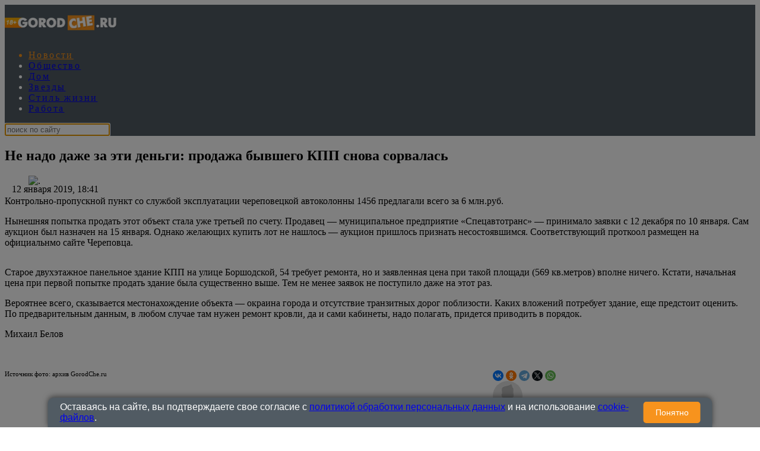

--- FILE ---
content_type: text/html; charset=UTF-8
request_url: https://www.gorodche.ru/news/NewsExtensionRealty/116188/
body_size: 27874
content:
<!DOCTYPE html>
<html lang="ru">
<head>
        <!--script data-cfasync='false' data-mrf-script="garda" data-mrf-dt="1" data-mrf-host="bc.marfeelcache.com" src="https://bc.marfeelcache.com/statics/marfeel/gardac-sync.js"></script-->
        <meta charset="utf-8"/>
    <meta name="viewport" content="width=device-width, initial-scale=1.0"/>
    <title>Не надо даже за эти деньги: продажа бывшего КПП снова сорвалась - ГородЧе</title>


    


    <meta name="google-site-verification" content="pxvM5FB6ZmYcvfXN33fSoXK_HeXDaMJUanZLUNF-IHQ"/>
    <meta name="yandex-verification" content="f4f63e6be7c4e2ac"/>
    <meta property="aio_appid" content="AIO_57B5B1AA4E01D">
    <meta name="apple-mobile-web-app-capable" content="yes"/>

    <link rel="icon" href="/favicon.ico">

    <script async src="https://jsn.24smi.net/smi.js"></script>

    <link rel="preconnect" href="https://adservice.google.com/">
    <link rel="preconnect" href="https://googleads.g.doubleclick.net/">
    <link rel="preconnect" href="https://www.googletagservices.com/">
    <link rel="preconnect" href="https://tpc.googlesyndication.com/">


    <!-- advertronic -->

    <!-- advertronic -->
    <link rel="preconnect" href="https://cdn.advertronic.io">
    <link rel="preload" href="https://cdn.advertronic.io/b/c9b82ed3-9c3b-4ddd-9ea2-0f44d32df04d.json" as="fetch" type="application/json" crossorigin>
    <script src="https://cdn.advertronic.io/j/s.js" type="module" async></script>
    <script>
        (window.advertronic = window.advertronic || {cmd:[]}).cmd.push({
            init:{userId: 'c9b82ed3-9c3b-4ddd-9ea2-0f44d32df04d'}
        });
    </script>
    <!--/ advertronic -->
    <!--/ advertronic -->

    <script async src="https://pagead2.googlesyndication.com/pagead/js/adsbygoogle.js?client=ca-pub-7426844697713322" crossorigin="anonymous"></script>

    <meta property="og:site_name" content="gorodche.ru">

    <meta name="theme-color" content="#eee">
 

    <link rel="preload" href="/assets/css/article2020.css?151" as="style">

    



    
        
        
        
        <!--metad no https://www.gorodche.ru/news/NewsExtensionRealty/116188/ -->
        <meta property="og:type" content="article">
        <meta property="og:site_name" content="gorodche.ru">
            <meta name="publisher" content="ГородЧе">

         <meta property="og:updated_time" content="2019-01-12T20:41:00+05:00">
        <meta class="meta_title" name="mrc__share_title" content="Не надо даже за эти деньги: продажа бывшего КПП снова сорвалась">
           <meta class="meta_title" property="og:title" content="Не надо даже за эти деньги: продажа бывшего КПП снова сорвалась">
        <meta class="meta_title" name="twitter:title" content="Не надо даже за эти деньги: продажа бывшего КПП снова сорвалась">
        <meta name="description" content="Контрольно-пропускной пункт со службой эксплуатации череповецкой автоколонны 1456 предлагали всего за 6 млн.руб.">
        <meta property="og:author" content="">
         <meta data-rh="true" name="author" content=""/>
          <link rel="canonical" href="https://www.gorodche.ru/news/NewsExtensionRealty/116188/">
           <meta property="og:article:section" content="Общество">
          
        <meta class="meta_desc" name="mrc__share_description" content="Контрольно-пропускной пункт со службой эксплуатации череповецкой автоколонны 1456 предлагали всего за 6 млн.руб.">
        <meta class="meta_desc" property="og:description" content="Контрольно-пропускной пункт со службой эксплуатации череповецкой автоколонны 1456 предлагали всего за 6 млн.руб.">

        <meta class="meta_desc" name="twitter:description" content="Контрольно-пропускной пункт со службой эксплуатации череповецкой автоколонны 1456 предлагали всего за 6 млн.руб.">
        

        <meta class="meta_image" property="og:image" content="https://www.gorodche.ru/wp-content/uploads/2019/01/9f8f35ee-2-scaled.jpg">
        <link class="meta_image_href" rel="image_src" href="https://www.gorodche.ru/wp-content/uploads/2019/01/9f8f35ee-2-scaled.jpg">
        
         
        <meta class="meta_image" name="twitter:image:src" content="https://www.gorodche.ru/wp-content/uploads/2019/01/9f8f35ee-2-scaled.jpg">
        <meta property="yandex_recommendations_title" content="Не надо даже за эти деньги: продажа бывшего КПП снова сорвалась"/>
<meta property="yandex_recommendations_category" content="Общество"/>
<meta property="yandex_recommendations_image" content="https://www.gorodche.ru/wp-content/uploads/2019/01/9f8f35ee-2-scaled.jpg"/> 
<script async src="https://jsn.24smi.net/smi.js"></script>
     
    <meta class="meta_url" property="og:url" content="https://www.gorodche.ru/news/NewsExtensionRealty/116188/">
        <meta class="meta_url" name="twitter:url" content="https://www.gorodche.ru/news/NewsExtensionRealty/116188/">
        <link rel='canonical' href='https://www.gorodche.ru/news/NewsExtensionRealty/116188/'/><script type="application/ld+json">{
    "@context": "http://schema.org",
    "@type": "NewsArticle",
    "image": "https:/wp-content/uploads/2019/01/9f8f35ee-2-scaled.jpg",
    "name": "Не надо даже за эти деньги: продажа бывшего КПП снова сорвалась",
    "headline": "Не надо даже за эти деньги: продажа бывшего КПП снова сорвалась",
    "articleBody": "Нынешняя попытка продать этот объект стала уже третьей по&nbsp;счету. Продавец&nbsp;&mdash; муниципальное предприятие &laquo;Спецавтотранс&raquo;&nbsp;&mdash; принимало заявки с&nbsp;12 декабря по&nbsp;10 января. Сам аукцион был назначен на&nbsp;15 января. Однако желающих купить лот не&nbsp;нашлось&nbsp;&mdash; аукцион пришлось признать несостоявшимся. Соответствующий проткоол размещен на официальнмо сайте Череповца.&nbsp; Старое двухэтажное панельное здание КПП на&nbsp;улице Боршодской, 54 требует ремонта, но&nbsp;и заявленная цена при&nbsp;такой площади (569 кв.метров) вполне ничего. Кстати, начальная цена при&nbsp;первой попытке продать здание была существенно выше. Тем не&nbsp;менее заявок не&nbsp;поступило даже на&nbsp;этот раз. Вероятнее всего, сказывается местонахождение объекта&nbsp;&mdash; окраина города и&nbsp;отсутствие транзитных дорог поблизости. Каких вложений потребует здание, еще предстоит оценить. По&nbsp;предварительным данным, в&nbsp;любом случае там нужен ремонт кровли, да&nbsp;и&nbsp;сами кабинеты, надо&nbsp;полагать, придется приводить в&nbsp;порядок.&nbsp; Михаил Белов",
    "dateCreated": "2019-01-12T18:41:00+03:00",
    "datePublished": "2019-01-12T18:41:00+03:00",
    "dateModified": "2019-01-12T18:41:00+03:00",
    "author": {
        "@type": "Person",
        "name": null
    },
    "articleSection": "Общество",
    "publisher": {
        "@type": "Organization",
        "name": "Город Че",
        "logo": {
            "@type": "ImageObject",
            "url": "https://www.gorodche.ru/wp-content/uploads/2021/12/logo2022080517.png"
        },
        "address": {
            "@type": "PostalAddress",
            "addressCountry": "RU",
            "postalCode": "127287",
            "addressLocality": "Москва",
            "streetAddress": "Петровско-Разумовский Старый проезд 1/23 строение 1"
        },
        "contactPoint": [
            {
                "@type": "ContactPoint",
                "telephone": "+7-495-7894270",
                "contactType": "customer support"
            }
        ],
        "email": "info@gorodche.ru",
        "url": "https://www.gorodche.ru"
    },
    "mainEntityOfPage": "https://www.gorodche.ru/news/NewsExtensionRealty/116188/",
    "keywords": [
        "автоколонна",
        "важно"
    ]
}</script>
    <!--    <link rel="preload" href="/assets/fonts/JTURjIg1_i6t8kCHKm45_dJE3g3D_u50.woff2" as="font">-->
    <!--    <link rel="preload" href="/assets/fonts/JTUPjIg1_i6t8kCHKm459WxZYgzz-PZwnCo.woff2" as="font">-->
    <!--    <link rel="preload" href="/assets/fonts/JTURjIg1_i6t8kCHKm45_ZpC3g3D_u50.woff2" as="font">-->
    <!--    <link rel="preload" href="/assets/fonts/JTUSjIg1_i6t8kCHKm459W1hyzbi.woff2" as="font">-->
    <!--    <link rel="preload" href="/assets/fonts/JTURjIg1_i6t8kCHKm45_bZF3g3D_u50.woff2" as="font">-->
    <!--    <link rel="preload" href="/assets/fonts/JTURjIg1_i6t8kCHKm45_dJE3gnD_g.woff2" as="font">-->
    <!--    <link rel="preload" href="/assets/fonts/JTUPjIg1_i6t8kCHKm459WxZYgzz_PZw.woff2" as="font">-->
    <!--    <link rel="preload" href="/assets/fonts/JTURjIg1_i6t8kCHKm45_ZpC3gnD_g.woff2" as="font">-->
    <!--    <link rel="preload" href="/assets/fonts/JTURjIg1_i6t8kCHKm45_bZF3gnD_g.woff2" as="font">-->
    <!--    <link rel="preload" href="/assets/fonts/JTUSjIg1_i6t8kCHKm459Wlhyw.woff2" as="font">-->
    <link rel="stylesheet" href="/assets/css/article2020.css?151">
    <!--link rel="stylesheet" href="https://cdnjs.cloudflare.com/ajax/libs/font-awesome/5.11.2/css/all.min.css"
          integrity="sha256-+N4/V/SbAFiW1MPBCXnfnP9QSN3+Keu+NlB+0ev/YKQ=" crossorigin="anonymous"/-->


    <!--link rel="stylesheet" href="/assets/css/appall.css?v=115">
    <link rel="stylesheet" href="/assets/css/assets/css/main2019.css"/-->

    <!--link rel="stylesheet" href="https://cdnjs.cloudflare.com/ajax/libs/font-awesome/5.11.2/css/all.min.css"
          integrity="sha256-+N4/V/SbAFiW1MPBCXnfnP9QSN3+Keu+NlB+0ev/YKQ=" crossorigin="anonymous"/-->
    <style>


        #adfox_166132952278667967 {display: block; max-height: 151px; height:151px;     margin-left: calc(50% - 540px); max-width: 1080px;}
        #adfox_166134376964415086 {display: none; }



        @media (max-width: 1100px) {
            .viqeo-flyWidget, .viqeo-fly-widget {display: none !important;}

        }




    .yadzen_title {
            color:#999999;
        }
        .menu-mobile_list .menu-item {
            color:white;
            height: 40px;
        }
         .menu-mobile_list .current-menu-item {
             margin-top: 7px;
             margin-bottom: -7px;
        }

        .menu-mobile_list .menu-item a {

            line-height: initial;
            
        }
            .menu-mobile.open {
                position: fixed !important;

            }


        .pager { padding: 25px 0; border-top: 1px solid #8f8f8f; font-size: 14px; text-align: center }



        .pager_link { display: inline-block; margin: 0 5px; text-decoration: none }



        .pager_link.active { color: #d34b4d }



        #menu-item-857819 { color: #ec1c24; }



        .mapvirus {width: 100%; height: calc(100vw * 1.5);}



        .znamya715012 { padding-bottom: 0px !important; }



        .main2019_footer-tags-secondary-list .main2019_footer-tags-primary-link { color: #222; font-size: 11px; font-weight: 400; line-height: 1.63; text-transform: initial; }



        .main2019_footer-tags-primary-link { font-size: 13px;}



        /* Блок сообщения */
        .alert { padding: 0px; color: black; position: absolute; left: 55%; top: -42px; width: 290px; z-index: 999; }



        .box { display: none; }



        /* Крестик */
        .closebtn { margin-left: 15px; color: #888888; font-weight: bold; float: right; font-size: 26px; line-height: 20px; cursor: pointer; transition: 0.3s; }



        .closebtn:hover { color: black; }

        .mobilenow {display: none;}
        .desknow {display: block;}

        @media screen and (max-width: 700px) {
            .yadzen_title {
                padding-left: 15px;
                padding-right: 15px;
                font-size: 0.9em;
                margin-top: -15px;
            }
            .mobilenow {display: block;}
            .desknow {display: none;}
            .znamya141703 {min-height: 85px; max-height: 120px;}
            #adfox_166132952278667967 {display: none}
            #adfox_166134376964415086_1 {display: block;  height:90px;}

        }

        .menu-item { white-space: nowrap; font-family: AstraSans !important; font-size: 16px !important; color: white;letter-spacing: 0.15em;}
        #menu-main_menu li:nth-child(n+7)

        {

            display: none;
        }

        @media (min-width: 800px) {
            .znamya1277672 {
                WIDTH: 694px;
                margin-left: -34px;
            }

            .article_content .znamya_all {
                margin-left: -30px; width:calc(100% + 61px) !important;
            }

        }


         .container1 {overflow: hidden;width: 98%}



        .box1 {white-space: nowrap}



        .box1 div {vertical-align: top; font-size: 11px; width: 66%;display: inline-grid; white-space: initial;}



        .box1 div p, .box1 div noindex {font-size: 11px; padding: 0px; margin: 0;}



        .box1 div.toright {width: 33%; text-align: right; font-size: 13px; padding-right: 15px;}



        .toright div { display: inline-flex; right: 60px; width: initial;}



        @media screen and (max-width: 800px) {

            .box1 {white-space: initial; }



            .box1 div {width: 100%; padding-left: 15px; padding-right: 15px; white-space: initial;}



            .box1 div.toright {width: 100%;text-align: right; padding-right: 15px; font-size: 13px;}



            .toright div {margin: 0 0 0 auto; width: initial;}
        }



        .bottom__cookie-block {
            width: 100%;
            min-height: 48px;
            background-color: #aaaaaa;
            color:white;
            font-weight: bold;
            padding: 10px;
            display: block;
            position: fixed;
            bottom: 0;
            left: 0;
            z-index: 100000;
            text-align: center;
            font-size:10px;
            -webkit-transform: translateZ(0)
        }

        .main2019_editors-header.mobilenow , .main2019_news-of-day-header.mobilenow  {text-align: right; margin-right: 15px;}

        .main2019_news-of-day-item {border-bottom: none !important;}

        @media screen and (max-width: 700px) {
            .main2019_news-of-day-header {text-align: right;}

            .fa-bars:before {
                width: 36px;
                height: 36px;
                display: block;

                padding-left: 6px;
                padding-top: 10px;
            }
        }




    </style>


    <!--script data-cfasync='false' data-mrf-script="garda" data-mrf-dt="1" data-mrf-host="bc.marfeelcache.com" src="https://bc.marfeelcache.com/statics/marfeel/gardac-sync.js"></script-->

    <script src="/assets/js/jquery-2.2.4.min.js"></script>
    <script src="/assets/js/jquery.cookie.js"></script>
    
    


    
    
    
    
    <script src="/assets/js/app.js?v=23"></script>
    <!--script type="text/javascript" src="/assets/js/create.scroll.js?v=1"></script-->


    <!--code-->
<script src='https://news.2xclick.ru/loader.js' async></script>



    

    
    





    
    <script>
        function adfoxreload(id) {


            if ($('#' + id).attr('visible') == 'on') {
                window.Ya.adfoxCode.reload(id);
            }
        }

        function adfoxreloadcatfish(id) {

            window.Ya.adfoxCode.reload(id);

        }
    </script>




    <!-- Quantcast Choice. Consent Manager Tag v2.0 (for TCF 2.0) -->
    <script>
        (function () {
            var host = 'www.themoneytizer.com';
            var element = document.createElement('script');
            var firstScript = document.getElementsByTagName('script')[0];
            var url = 'https://quantcast.mgr.consensu.org'
                .concat('/choice/', '6Fv0cGNfc_bw8', '/', host, '/choice.js');
            var uspTries = 0;
            var uspTriesLimit = 3;
            element.async = true;
            element.type = 'text/javascript';
            element.src = url;

            firstScript.parentNode.insertBefore(element, firstScript);

            function makeStub() {
                var TCF_LOCATOR_NAME = '__tcfapiLocator';
                var queue = [];
                var win = window;
                var cmpFrame;

                function addFrame() {
                    var doc = win.document;
                    var otherCMP = !!(win.frames[TCF_LOCATOR_NAME]);

                    if (!otherCMP) {
                        if (doc.body) {
                            var iframe = doc.createElement('iframe');

                            iframe.style.cssText = 'display:none';
                            iframe.name = TCF_LOCATOR_NAME;
                            doc.body.appendChild(iframe);
                        } else {
                            setTimeout(addFrame, 5);
                        }
                    }
                    return !otherCMP;
                }

                function tcfAPIHandler() {
                    var gdprApplies;
                    var args = arguments;

                    if (!args.length) {
                        return queue;
                    } else if (args[0] === 'setGdprApplies') {
                        if (
                            args.length > 3 &&
                            args[2] === 2 &&
                            typeof args[3] === 'boolean'
                        ) {
                            gdprApplies = args[3];
                            if (typeof args[2] === 'function') {
                                args[2]('set', true);
                            }
                        }
                    } else if (args[0] === 'ping') {
                        var retr = {
                            gdprApplies: gdprApplies,
                            cmpLoaded: false,
                            cmpStatus: 'stub'
                        };

                        if (typeof args[2] === 'function') {
                            args[2](retr);
                        }
                    } else {
                        queue.push(args);
                    }
                }

                function postMessageEventHandler(event) {
                    var msgIsString = typeof event.data === 'string';
                    var json = {};

                    try {
                        if (msgIsString) {
                            json = JSON.parse(event.data);
                        } else {
                            json = event.data;
                        }
                    } catch (ignore) {
                    }

                    var payload = json.__tcfapiCall;

                    if (payload) {
                        window.__tcfapi(
                            payload.command,
                            payload.version,
                            function (retValue, success) {
                                var returnMsg = {
                                    __tcfapiReturn: {
                                        returnValue: retValue,
                                        success: success,
                                        callId: payload.callId
                                    }
                                };
                                if (msgIsString) {
                                    returnMsg = JSON.stringify(returnMsg);
                                }
                                event.source.postMessage(returnMsg, '*');
                            },
                            payload.parameter
                        );
                    }
                }

                while (win) {
                    try {
                        if (win.frames[TCF_LOCATOR_NAME]) {
                            cmpFrame = win;
                            break;
                        }
                    } catch (ignore) {
                    }

                    if (win === window.top) {
                        break;
                    }
                    win = win.parent;
                }
                if (!cmpFrame) {
                    addFrame();
                    win.__tcfapi = tcfAPIHandler;
                    win.addEventListener('message', postMessageEventHandler, false);
                }
            };


            if (typeof module !== 'undefined') {
                module.exports = makeStub;
            } else {
                makeStub();
            }

            var uspStubFunction = function () {
                var arg = arguments;
                if (typeof window.__uspapi !== uspStubFunction) {
                    setTimeout(function () {
                        if (typeof window.__uspapi !== 'undefined') {
                            window.__uspapi.apply(window.__uspapi, arg);
                        }
                    }, 500);
                }
            };

            var checkIfUspIsReady = function () {
                uspTries++;
                if (window.__uspapi === uspStubFunction && uspTries < uspTriesLimit) {
                    console.warn('USP is not accessible');
                } else {
                    clearInterval(uspInterval);
                }
            };

            if (typeof window.__uspapi === 'undefined') {
                window.__uspapi = uspStubFunction;
                var uspInterval = setInterval(checkIfUspIsReady, 6000);
            }
        })();
    </script>
    <!-- End Quantcast Choice. Consent Manager Tag v2.0 (for TCF 2.0) -->

</head>
<body>

<advertronic-slot data-name="gorodcheru_a_top"></advertronic-slot>


<!--AdFox START-->
<!--fmgorodche-->
<!--Площадка: gorodche.ru / * / *-->
<!--Тип баннера: Che_1M1-->
<!--Расположение: верх страницы-->


<div id="adfox_166134376964415086" style="text-align: center;"></div>
<!--script>
    if (window.innerWidth < 800) {
    window.yaContextCb.push(()=>{
        Ya.adfoxCode.create({
            ownerId: 216729,
            containerId: 'adfox_166134376964415086',
            params: {
                pp: 'g',
                ps: 'bmgo',
                p2: 'htjm'
            }
        })
    })}
</script-->



<div class="row" style="position: static; ">


    <div class="site-header_all">
        <div class="site-header" style="display: none;">


        </div>
        <div class="site-nav_wrapper" style="    z-index: 250;
    position: relative;">


            <div class="site-nav_inner" style="background-color: #515b63; color: white; ">

                <!--logo--><a  style="height: 60px; width: 196px !important;" href="/" class="desknow" ><img  alt="logo"  width="196" src="/wp-content/uploads/2021/12/logo2022080517.png" style="height: 60px; min-width: 196px !important;"></a><!--logo-->

                <!--logo--><a style="height: 60px; width: 138px !important;" href="/" class="mobilenow" ><img  alt="logo"  width="196" src="/assets/logomob103129.png" style="height: 60px; min-width: 138px !important;"></a><!--logo-->

                <div class="menu-mobile_item text-center mobilenow" style="overflow: hidden; max-height: 47px; border-bottom: none;">

                    <a rel="noreferrer" target="_blank" href="https://t.me/gorodche"
                       class="menu-mobile_soc-link"><i
                                class="fab fa-odnoklassniki" aria-hidden="true"></i></a>


                    <a rel="noreferrer" target="_blank" href="https://vk.com/news_gorodche"
                       class="menu-mobile_soc-link"><i
                                class="fab fa-vk" aria-hidden="true"></i></a>

                    <a style="margin-left: 20px;" rel="noreferrer" target="_blank" href="https://dzen.ru/gorodche.ru"
                       class="menu-mobile_soc-link"><i
                                class="fa fa-dzen" aria-hidden="true"></i></a>




                </div>


                <a class="menu-mobile_soc-link site-nav_hamburger mobilenow" style="    margin-right: 20px;
    margin-top: -19px; " ><i class="fa fa-bars" aria-hidden="true"></i></a>

                <nav style="max-width: 758px; width: 758px;" id="menu-main-wrapper" class="site-nav" itemscope=""
                     itemtype="http://schema.org/SiteNavigationElement">


                    <ul id="menu-main_menu" class="site-nav_list">


                        <li class="menu-item menu-item-type-taxonomy menu-item-object-category menu-item-2803922"><a  itemprop="url"  href="//www.gorodche.ru/news/">Новости</a></li>
<li class="menu-item menu-item-type-taxonomy menu-item-object-category current-post-ancestor current-menu-parent current-post-parent menu-item-675738"><a  itemprop="url"  href="//www.gorodche.ru/society/">Общество</a></li>
<li class="menu-item menu-item-type-taxonomy menu-item-object-category menu-item-2260332"><a  itemprop="url"  href="//www.gorodche.ru/home/">Дом</a></li>
<li class="menu-item menu-item-type-taxonomy menu-item-object-category menu-item-675739"><a  itemprop="url"  href="//www.gorodche.ru/celebrity/">Звезды</a></li>
<li class="menu-item menu-item-type-taxonomy menu-item-object-category menu-item-2803892"><a  itemprop="url"  href="//www.gorodche.ru/lifestyle/">Стиль жизни</a></li>
<li class="menu-item menu-item-type-custom menu-item-object-custom menu-item-6008552"><a  itemprop="url"  href="/rabota/">Работа</a></li>





                    </ul>
                </nav>



                <script>

                        function setFocus1(){

                            $("#searchtext").focus();


                        }
                </script>


                <div class="site-nav_search-block">
                    <form name="search" action="/gsearch/" method="get">

                        <input type="hidden" name="utm" value="ya">
                        <input type="hidden" name="web" value="0">
                        <input type="hidden" name="searchid" value="2407943">
                        <input autofocus  type="text" name="text" class="site-nav_search-text" id="searchtext"
                               placeholder="поиск по сайту">
                    </form>
                </div>


                <div class="site-header_socials" style=" max-width: 179px;   flex-basis: 14.3333%;">

                    <a class="site-header_social-btn site-nav_hamburger" style="width: 16px;" ><i class="fa fa-bars" aria-hidden="true"></i></a>

                    <a rel="noreferrer"  href="https://vk.com/news_gorodche" class="site-header_social-btn" target="_blank"><i
                                class="fab fa-vk"
                                aria-hidden="true"></i></a>

                   <a rel="noreferrer"  href="https://t.me/gorodche" class="site-header_social-btn" target="_blank"><i
                                class="fab fa-odnoklassniki"
                                aria-hidden="true"></i></a>

                    <a rel="noreferrer"  href="https://dzen.ru/gorodche.ru" class="site-header_social-btn" target="_blank"><i
                                class="fab fa-dzen"
                                aria-hidden="true"></i></a>





                </div>
            </div>
        </div>

    </div>


    
</div>

<div class="site-header_fixed" >

        <div class="menu-mobile" style="z-index: 300; background-color: black; color:white; display: none;">
            <div class="menu-mobile_header">

                <div class="menu-mobile_close"><i class="fa fa-close" aria-hidden="true" style="color: #ccc; font-style: normal;">&#10006;</i></div>
            </div>
            <ul class="menu-mobile_list">

                <li class="menu-item menu-item-type-taxonomy menu-item-object-category menu-item-2803922"><a    href="//www.gorodche.ru/news/">Новости</a></li>
<li class="menu-item menu-item-type-taxonomy menu-item-object-category current-post-ancestor current-menu-parent current-post-parent menu-item-675738"><a    href="//www.gorodche.ru/society/">Общество</a></li>
<li class="menu-item menu-item-type-taxonomy menu-item-object-category menu-item-2260332"><a    href="//www.gorodche.ru/home/">Дом</a></li>
<li class="menu-item menu-item-type-taxonomy menu-item-object-category menu-item-675739"><a    href="//www.gorodche.ru/celebrity/">Звезды</a></li>
<li class="menu-item menu-item-type-taxonomy menu-item-object-category menu-item-2803892"><a    href="//www.gorodche.ru/lifestyle/">Стиль жизни</a></li>
<li class="menu-item menu-item-type-custom menu-item-object-custom menu-item-6008552"><a    href="/rabota/">Работа</a></li>





                    <li class="menu-item menu-item-type-taxonomy menu-item-object-category menu-item-3308262"><a   href="//www.gorodche.ru/events/">События</a></li>
                    
               <li class="menu-item menu-item-type-post_type menu-item-object-page menu-item-3630542"><a  rel="nofollow"  href="/specprojects/">Спецпроекты</a></li>
                <li class="menu-item menu-item-type-post_type menu-item-object-page menu-item-723011"><a   href="/contacts/">Контакты</a></li>

                <li class="menu-mobile_item text-center">
                        <div class="menu-mobile_soc-text"></div>
                        <a rel="noreferrer" target="_blank" href="https://t.me/gorodche"
                           class="menu-mobile_soc-link"><i
                                    class="fab fa-odnoklassniki" aria-hidden="true"></i></a>


                        <a rel="noreferrer" target="_blank" href="https://vk.com/news_gorodche"
                           class="menu-mobile_soc-link"><i
                                    class="fab fa-vk" aria-hidden="true"></i></a>

                    <a rel="noreferrer" target="_blank" href="https://dzen.ru/gorodche.ru"
                           class="menu-mobile_soc-link"><i
                                    class="fa fa-dzen" aria-hidden="true"></i></a>
                        <!--a rel="noreferrer" target="_blank" href="https://twitter.com/ExpressGazeta"
                           class="menu-mobile_soc-link"><i
                                    class="fab fa-twitter" aria-hidden="true"></i></a>
                        <a rel="noreferrer" target="_blank" href="https://www.youtube.com/channel/UCkr3EyngKYzpKb366cP9NNQ"
                           class="menu-mobile_soc-link"><i
                                    class="fab fa-youtube" aria-hidden="true"></i></a-->



                    </li>

            </ul>
        </div>
        <div class="site-header_overlay"></div>

</div>






<div id="adfox_163275643591477640"></div>


<div id="adfox_165876111589396332"></div>
<script>

    if (window.innerWidth < 800) {p2='htor';

        window.yaContextCb.push(()=>{
            Ya.adfoxCode.create({
                ownerId: 216729,
                containerId: 'adfox_165876111589396332',
                params: {
                    pp: 'g',
                    ps: 'bmgo',
                    p2: p2
                }
            })
        })

    } else {p2='htov';}




</script>
<div id='header' style="display: none;">

</div>





<div class="site-wrapper">


    <div class="mobile-menu_wrapper">
        <div class="page-wrapper" style="position: relative; z-index: 10;">

            

            <div class="row">
                                

                


                <!--znamya715012-->


                            </div>
            <!-- шапка -->




            <div class="row"><!--znamya141692-->


                
            </div>
            <!-- Статья "новость" -->

        







<!--thetime2026-01-14 18:48:04-->
<div class='article_scrolldata'
     data-author=""
     data-theme="Общество" data-date="2019-01-12T18:41:00+03:00"
     data-url="https://www.gorodche.ru/news/NewsExtensionRealty/116188/"
     data-title="Не надо даже за эти деньги: продажа бывшего КПП снова сорвалась"
     data-id="1116188"
     data-bid="top"
     data-desc='Контрольно-пропускной пункт со службой эксплуатации череповецкой автоколонны 1456 предлагали всего за 6 млн.руб.'
     data-img="https://www.gorodche.ru/wp-content/uploads/2019/01/9f8f35ee-2-scaled.jpg"

></div>






<div class="row greyback"  >
        

            <div class="xlarge-8 padding30 large-7 medium-12 small-12 columns columns822 whiteback">
        
            

                                <div class="article">



                        <article data-io-article-url="https://www.gorodche.ru/news/NewsExtensionRealty/116188/">


                            
                            
                            <h1 id="title1116188" class="article_title" style="word-break: break-word;"
                            data-postid="1116188">


                            Не надо даже за эти деньги: продажа бывшего КПП снова сорвалась

                        </h1>


                        
                        
                            <div class="article_meta">
                                <div class="article_date">

                                    

                                    <div style="    margin-top: 14px;
    position: absolute;">


                                        
                                        &nbsp;&nbsp;&nbsp;12 января 2019, 18:41
                                                                                                                            


                                        

                                    </div>

                                </div>
                                                            </div>


                                                <!--shares-->
                        
                                                <div class="row">
                            <div class="xlarge-12 large-12 medium-12 small-12   mainfoto">
                                                                <div class="article_figure" style="width: 100%;">
                                    
                                        <figure data-hyb-ssp-in-image-overlay="5e79c1517bc72fada06e0450">
                                            <div id=sh1>
                                                <div class="addthis_inline_share_toolbox_e2ax"></div>
                                            </div>
                                            <img  srcset="/wp-content/uploads/2019/01/9f8f35ee-2-scaled.jpg 240w,/wp-content/uploads/2019/01/9f8f35ee-2-scaled.jpg 510w,/wp-content/uploads/2019/01/9f8f35ee-2-scaled.jpg 780w"   sizes="(max-width: 600px) 240px, 780px"  decoding="async" src="/wp-content/uploads/2019/01/9f8f35ee-2-scaled.jpg" class="astra"

                                                                                                    alt="."
                                                    title="."
                                                                                            >

                                                                                            <figcaption style="bottom: -13px; position: absolute;"
                                                            class="wp-caption-text"
                                                            id="caption1116188">

                                                    .
                                                    
                                                        
                                                                                                                             / Источник:                                                                                                                                                                          
                                                </figcaption>
                                                                                    </figure>


                                    </div>

                                </div>
                                
                                
                                

                                    <div
                                            class="article_content

                                                                                    


                                          "
                                    >


                                        
                                            <div class="hr1">
                                                <div class="hr"></div>
                                            </div>

                                        



                                                                                    <div class="article_subtitle   ">

                                                Контрольно-пропускной пункт со службой эксплуатации череповецкой автоколонны 1456 предлагали всего за 6 млн.руб.

                                            </div>
                                            <div class="hr1">
                                                <div class="hr"></div>
                                            </div>
                                        
                                        
                                        

                                        
                                        <p><p> Нынешняя попытка продать этот объект стала уже третьей по&nbsp;счету. Продавец&nbsp;&mdash; муниципальное предприятие &laquo;Спецавтотранс&raquo;&nbsp;&mdash; принимало заявки с&nbsp;12 декабря по&nbsp;10 января. Сам аукцион был назначен на&nbsp;15 января. Однако желающих купить лот не&nbsp;нашлось&nbsp;&mdash; аукцион пришлось признать несостоявшимся. Соответствующий проткоол размещен на официальнмо сайте Череповца.&nbsp;</p><div class='znamya647148 znamya znamya_all'><advertronic-slot data-name="gorodcheru_a_fold"></advertronic-slot></div   ><!--znamya647148-->


<p> Старое двухэтажное панельное здание КПП на&nbsp;улице Боршодской, 54 требует ремонта, но&nbsp;и заявленная цена при&nbsp;такой площади (569 кв.метров) вполне ничего. Кстати, начальная цена при&nbsp;первой попытке продать здание была существенно выше. Тем не&nbsp;менее заявок не&nbsp;поступило даже на&nbsp;этот раз.</p>
<p> Вероятнее всего, сказывается местонахождение объекта&nbsp;&mdash; окраина города и&nbsp;отсутствие транзитных дорог поблизости. Каких вложений потребует здание, еще предстоит оценить. По&nbsp;предварительным данным, в&nbsp;любом случае там нужен ремонт кровли, да&nbsp;и&nbsp;сами кабинеты, надо&nbsp;полагать, придется приводить в&nbsp;порядок.&nbsp;</p>
<p> Михаил Белов</p></p>

                                        

                                            <br><br>




                                            
                                                <div class="container1">
                                                <div class="box1">
                                                <div>


                                                    <p>Источник фото: архив GorodChe.ru 
                                                </div>

                                            
                                            <div class="toright">

                                                <script src="https://yastatic.net/share2/share.js"></script>
                                                <div class="ya-share2"  data-size="s" data-shape="round" data-services="vkontakte,odnoklassniki,telegram,twitter,whatsapp"></div>

                                                <div>
                                                    

                                                        <img  alt='' style="border-radius: 25px; width: 50px; height: 50px;"
                                                             width=50
                                                             src='/wp-content/uploads/2022/08/132483070313.jpg'>

                                                    
                                                    <span style="    margin-top: 15px; padding-left: 8px; display: inline-block;
    ">                                        </span>


                                                </div>
                                            </div>

                                            </div>
                                            </div>


                                            <br>


                                            <br>
<div class="article_tags-block article_nav-list article_nav-list1 " style="    margin-left: 0;">


    <div class="article_tags" style="max-width: 95%;">

        <a style="text-transform: uppercase;" class="article_tag"
                                    href="/tag/avtokolonna/">автоколонна</a>&nbsp;&nbsp; <a style="text-transform: uppercase;" class="article_tag"
                                    href="/tag/vazhno/">важно</a>
    </div>



</div>




                                            <!--ZAPRET-->
                                            <!--ZAPRET2-->

                                        
                                    </div>
                                    </div>


                                    </article>


                    <advertronic-slot data-name="gorodcheru_a_split"></advertronic-slot>







                    

                        <div class="anchor" id=comments></div>
                                                    
                        



                        <!--znamya349886-->

<br>

                        


                        <div  id='also1116188'
     class=" article_nav-title article_nav-title1"
     style="clear: both; border:0; padding-top: 20px;">На эту тему:
</div>
<div
    class="  article_nav-list article_nav-list1 "
    id='ulalso1116188'>
    
                        <div class="article_nav-item " style="clear: both; height:61px;">

                                                        <a href="https://www.gorodche.ru/news/NewsExtensionAuto/141257/"
                               class="article_nav-link">В Череповце выбрали лучшего водителя автобуса</a></div>


                        <div class="article_nav-item " style="clear: both; height:61px;">

                            <img alt='' width=60 style='float:left;     margin-top: 6px; padding-right: 15px;padding-bottom: 15px;' src='/wp-content/uploads/2020/06/c688bce7-2-80x80.jpg'>                            <a href="https://www.gorodche.ru/news/NewsExtensionAuto/136894/"
                               class="article_nav-link">Из череповецких автобусов планируют убрать кондукторов</a></div>

<div class='znamya834115 znamya znamya_all'>                         <!--head -->
                        <script async src="https://widget.sparrow.ru/js/embed.js"></script>
                        
                        <!--body -->
                        <!-- Sparrow -->
                        <script type="text/javascript" data-key="53fa605c0c06df883abc1bd79de29637">
                            (function(w, a) {
                                (w[a] = w[a] || []).push({
                                    'script_key': '53fa605c0c06df883abc1bd79de29637',
                                    'settings': {
                                        'w':  274545,
                                        'sid':  11062
                                    }
                                });
                                if(window['_Sparrow_embed']){
                                 window['_Sparrow_embed'].initWidgets();
                                }
                            })(window, '_sparrow_widgets');
                        </script>
                        <!-- /Sparrow --></div   ><!--znamya834115-->

</div>                       


                        <div class='znamya1277672 znamya znamya_desctop'><!--div class="js-relap-anchor" data-relap-id="gSgoDkOCwDvBdnZ2"></div--></div   ><div  class='znamya1277672 znamya znamya_mobile'> <!--no--></div   ><!--znamya1277672-->



                        
                        <br>


                        <!--div class="addthis_inline_share_toolbox_e2ax"></div-->
                        
                    
                    <script>
                        $(document).ready(function () {


                            zperenos = '';
                            zenurl = window.location.href;
                            if (zenurl.indexOf('en.ya') > 0 && zperenos != '') {

                                $('#title1116188').html(zperenos);
                            }


                            setTimeout(function () {

                                // addthis.layers.refresh();


                                $('.nr-player').each(function () {
                                    this.style.setProperty('margin', '20px -34px 0px -26px', 'important');
                                });

                                $('.telepro_insta').each(function () {
                                    this.style.setProperty('border', '0px', 'important');
                                });


                            }, 1500);
                        });

                    </script>

                    
                        <!--znamya715015-->



                    

                </div>


                <div class='article_scrolldata' data-author=""
                     data-theme="Общество" data-date="2019-01-12T18:41:00+03:00"
                     data-url="https://www.gorodche.ru/news/NewsExtensionRealty/116188/"
                     data-title="Не надо даже за эти деньги: продажа бывшего КПП снова сорвалась"
                     data-img="https://www.gorodche.ru/wp-content/uploads/2019/01/9f8f35ee-2-scaled.jpg"
                     data-id="1116188"
                     data-bid="end"

                     data-desc='Контрольно-пропускной пункт со службой эксплуатации череповецкой автоколонны 1456 предлагали всего за 6 млн.руб.'

                ></div>


                
                <div id=more></div>

            </div>
            <div class="xlarge-4 large-5 medium-12 small-12 columns hide-for-medium-down"
                 style="padding-right: 30px; padding-left: 30px;">


                    <aside>

                        <div class="row" id="side1116188">


                            

                            

                            
                            <div class="fixed-me-parent  hide-for-medium-down ">
                                <div class="fixed-me "
                                     data-scroll-to="end1-of-post-1116188">


                                    <div class="article_znamya hide-for-medium-down columns"
                                         style="padding-top: 20px; ">

                                        
                                        <!--znamya141694-->

                                    </div>
                                    &nbsp;

                                    <div>
                                        <div class="main2019_news-of-day hide-for-medium-down"
     style="border:1px solid #f54d4b;background-color: white; padding-right: 20px; padding-left: 20px; margin:5px;margin-top: 15px;">
    <div class="main2019_news-of-day-header" style="   ">
        <span class="main2019_news-of-day-header-title">Сегодня читают</span>
    </div>
    <div class="main2019_news-of-day-body">




        
            <div class="main2019_editors-item">
                <div class="main2019_editors-item-image-wrapper">
                    <a class="main2019_editors-item-image-link"
                       href="https://www.gorodche.ru/society/6016312-chip-dlya-psa-vologda-zakrutila-gayki-chto-teper-grozit-sobakam-s-1-marta-2026/">

                        <img width="512" height="288" src="/wp-content/uploads/2025/12/20251118-gaf-rk39-006103007-512x288.jpg" class="main2019_editors-item-image lazy wp-post-image" alt="" loading="lazy" />                    </a>
                    <a class="main2019_editors-item-section" href="/home/">Дом и семья</a>                </div>
                <a
                    
                        class="main2019_editors-item-title"
                        href="https://www.gorodche.ru/society/6016312-chip-dlya-psa-vologda-zakrutila-gayki-chto-teper-grozit-sobakam-s-1-marta-2026/">
                    Чип для пса: Вологда «закрутила гайки»! Что теперь грозит собакам с 1 марта 2026                </a>
                <span class="main2019_editors-item-lead"

                    

                >Вологодский парламент бьет тревогу</span>

            </div>


        
            <div class="main2019_editors-item">
                <div class="main2019_editors-item-image-wrapper">
                    <a class="main2019_editors-item-image-link"
                       href="https://www.gorodche.ru/society/6016282-na-vologodchine-zarabotala-otkrytaya-sistema-onlayn-monitoringa-snegouborochnoy-tehniki/">

                        <img width="512" height="288" src="/wp-content/uploads/2025/12/photo-5289578741782744001-x102300-512x288.jpg" class="main2019_editors-item-image lazy wp-post-image" alt="система онлайн-мониторинга снегоуборочной техники" loading="lazy" />                    </a>
                    <a class="main2019_editors-item-section" href="/news/">Новости</a>                </div>
                <a
                    
                        class="main2019_editors-item-title"
                        href="https://www.gorodche.ru/society/6016282-na-vologodchine-zarabotala-otkrytaya-sistema-onlayn-monitoringa-snegouborochnoy-tehniki/">
                    На Вологодчине заработала открытая система онлайн-мониторинга снегоуборочной техники                </a>
                <span class="main2019_editors-item-lead"

                    

                >Каждый может проверить, как она работает</span>

            </div>


        
            <div class="main2019_editors-item">
                <div class="main2019_editors-item-image-wrapper">
                    <a class="main2019_editors-item-image-link"
                       href="https://www.gorodche.ru/society/6015682-kakimi-summami-vologodchina-podderjivaet-uchiteley/">

                        <img width="512" height="288" src="/wp-content/uploads/2025/11/20250523-gaf-uz0-030124813-512x288.jpg" class="main2019_editors-item-image lazy wp-post-image" alt="Вологодчина поддерживает учителей" loading="lazy" />                    </a>
                    <a class="main2019_editors-item-section" href="/news/">Новости</a>                </div>
                <a
                    
                        class="main2019_editors-item-title"
                        href="https://www.gorodche.ru/society/6015682-kakimi-summami-vologodchina-podderjivaet-uchiteley/">
                    Какими суммами Вологодчина поддерживает учителей                </a>
                <span class="main2019_editors-item-lead"

                    

                >Помощь идет разным группам преподавателей</span>

            </div>


        
            <div class="main2019_editors-item">
                <div class="main2019_editors-item-image-wrapper">
                    <a class="main2019_editors-item-image-link"
                       href="https://www.gorodche.ru/society/6015652-boksery-vologodchiny-silno-pobili-kubincev-na-kubke-gubernatora/">

                        <img width="512" height="288" src="/wp-content/uploads/2025/11/boksery-vologodchiny-silno-pobili-kubincev110338-512x288.jpg" class="main2019_editors-item-image lazy wp-post-image" alt="Боксеры Вологодчины сильно побили кубинцев" loading="lazy" />                    </a>
                    <a class="main2019_editors-item-section" href="/news/">Новости</a>                </div>
                <a
                    
                        class="main2019_editors-item-title"
                        href="https://www.gorodche.ru/society/6015652-boksery-vologodchiny-silno-pobili-kubincev-na-kubke-gubernatora/">
                    Боксеры Вологодчины сильно побили кубинцев на Кубке губернатора                </a>
                <span class="main2019_editors-item-lead"

                    

                >Вологжане побеждают</span>

            </div>


        
            <div class="main2019_editors-item">
                <div class="main2019_editors-item-image-wrapper">
                    <a class="main2019_editors-item-image-link"
                       href="https://www.gorodche.ru/society/6015622-s-ponedelnika-v-cherepovce-budet-novyy-marshrut-avtobusa/">

                        <img width="512" height="288" src="/wp-content/uploads/2025/11/photo-5280682923914891196-y103839-512x288.jpg" class="main2019_editors-item-image lazy wp-post-image" alt="маршрут автобуса 27Э в Череповце" loading="lazy" />                    </a>
                    <a class="main2019_editors-item-section" href="/news/">Новости</a>                </div>
                <a
                    
                        class="main2019_editors-item-title"
                        href="https://www.gorodche.ru/society/6015622-s-ponedelnika-v-cherepovce-budet-novyy-marshrut-avtobusa/">
                    С понедельника в Череповце будет новый маршрут автобуса                </a>
                <span class="main2019_editors-item-lead"

                    

                >На завод и домой добраться будет легче</span>

            </div>


        
            <div class="main2019_editors-item">
                <div class="main2019_editors-item-image-wrapper">
                    <a class="main2019_editors-item-image-link"
                       href="https://www.gorodche.ru/society/6012412-dvoe-migrantov-zaderjany-za-pedofiliyu-v-sheksninskom-okruge/">

                        <img width="512" height="288" src="/wp-content/uploads/2025/11/migrantov-zaderjany-za-pedofiliyu095440-512x288.jpg" class="main2019_editors-item-image lazy wp-post-image" alt="мигрантов задержаны за педофилию" loading="lazy" />                    </a>
                    <a class="main2019_editors-item-section" href="/news/">Новости</a>                </div>
                <a
                    
                        class="main2019_editors-item-title"
                        href="https://www.gorodche.ru/society/6012412-dvoe-migrantov-zaderjany-za-pedofiliyu-v-sheksninskom-okruge/">
                    Двое мигрантов задержаны за педофилию в Шекснинском округе                </a>
                <span class="main2019_editors-item-lead"

                    

                >Их жертвами стали дети 8 и 15 лет</span>

            </div>


        
            <div class="main2019_editors-item">
                <div class="main2019_editors-item-image-wrapper">
                    <a class="main2019_editors-item-image-link"
                       href="https://www.gorodche.ru/society/6011912-cherepoveckiy-kot-feniks-perejil-pojar-i-predatelstvo-no-budet-jit/">

                        <img width="512" height="288" src="/wp-content/uploads/2025/11/23ftvjvzo7ld9snl8fghgoirmeleijdwna-ra2pwowxldn7jvwqorbavnkt7o7qode-9gpvyjblxoiil-vusvloa094948-512x288.jpg" class="main2019_editors-item-image lazy wp-post-image" alt="череповецкий кот-феникс" loading="lazy" />                    </a>
                    <a class="main2019_editors-item-section" href="/news/">Новости</a>                </div>
                <a
                    
                        class="main2019_editors-item-title"
                        href="https://www.gorodche.ru/society/6011912-cherepoveckiy-kot-feniks-perejil-pojar-i-predatelstvo-no-budet-jit/">
                    Череповецкий кот-феникс: пережил пожар и предательство, но будет жить                </a>
                <span class="main2019_editors-item-lead"

                    

                >Вся надежда на добрых людей</span>

            </div>


        </div>
</div>                                    </div>


                                    
                                    
                                </div>
                            </div>

                            <br><br><br><br><br><br><br><br><br><br><br><br><br><br><br><br><br><br><br><br><br><br><br><br><br><br><br><br><br><br><br><br><br><br><br><br><br><br><br><br><br><br><br><br><br><br><br><br><br><br><br><br>

                            <div id="end1-of-post-1116188" class="end-of-post"></div>


                            <div class="fixed-me-parent  hide-for-medium-down ">

                                <div class="fixed-me "
                                     data-scroll-to="end1-of-post2-1116188">


                                                                        <advertronic-slot data-name="gorodcheru_d_side1"></advertronic-slot> 

                                    <div>
                                        <div class="main2019_news-of-day hide-for-medium-down"
     style="border:1px solid #f54d4b;background-color: white; padding-right: 20px; padding-left: 20px; margin:5px;margin-top: 15px;">
    <div class="main2019_news-of-day-header" style="    height: 57px;">
        <span class="main2019_news-of-day-header-title">Новое на сайте</span>
    </div>
    <div class="main2019_news-of-day-body">


        

                <a class="main2019_news-of-day-item" href="https://www.gorodche.ru/society/6037802-moshenniki-pronikli-v-shkolnye-chaty-cherepovca/">
                    <span class="main2019_news-of-day-time"> 16:57  </span>
                    <span class="main2019_news-of-day-headline">Мошенники проникли в школьные чаты Череповца</span>
                </a>

            

                <a class="main2019_news-of-day-item" href="https://www.gorodche.ru/society/6037772-vologda-poluchit-eshche-desyat-poderjannyh-trolleybusov-iz-sankt-peterburga/">
                    <span class="main2019_news-of-day-time"> 16:52  </span>
                    <span class="main2019_news-of-day-headline">Вологда получит ещё десять подержанных троллейбусов из Санкт-Петербурга</span>
                </a>

            

                <a class="main2019_news-of-day-item" href="https://www.gorodche.ru/news/6037742-v-vologodskoy-oblasti-doveli-do-suda-delo-o-rezne-v-sokole/">
                    <span class="main2019_news-of-day-time"> 16:25  </span>
                    <span class="main2019_news-of-day-headline">В Вологодской области довели до суда дело о резне в Соколе</span>
                </a>

            

                <a class="main2019_news-of-day-item" href="https://www.gorodche.ru/news/6037662-treh-peshehodov-sbili-za-sutki-po-oblasti-v-ih-chisle-8-letniy-malchik/">
                    <span class="main2019_news-of-day-time"> 14:42  </span>
                    <span class="main2019_news-of-day-headline">Трех пешеходов сбили за сутки по области, в их числе 8-летний мальчик</span>
                </a>

            



        

    </div>
</div>

                                    </div>


                                    <div class="article_znamya hide-for-medium-down columns"> <div class='znamya141695 znamya znamya_all'> </div   ><!--znamya141695-->

                                    </div>


                                </div>

                                

                            </div>

                            <br>

                            <div id="end1-of-post2-1116188" class="end-of-post"></div>

                            <div class="fixed-me-parent  hide-for-medium-down ">

                                <div class="fixed-me "
                                     data-scroll-to="end-of-post3-1116188">

                                    <advertronic-slot data-name="gorodcheru_m_fullscreen"></advertronic-slot><advertronic-slot data-name="gorodcheru_a_float"></advertronic-slot><advertronic-slot data-name="gorodcheru_d_side2"></advertronic-slot>                                     

                                </div>


                            </div>
                        </div>

                    </aside>


            </div>
        
        </div>


        







<!--znamya141698-->




<div id="end-of-post3-1116188" class="end-of-post"></div>



<script>
    
    blockcounter = -1;
    articlecounter = -1;
    secondposts = new Array();
    save_recents = new Array();

    scrolling_counter = 0;

    

</script>


<!-- cherep 0 -->


<script>

    if (typeof second === 'undefined' || !second) {
        recents = new Array(4925482,6032242,5257562,6037482,4817902,6033062,5163392,6032292,4121142,6031292,3633022,6037132,5087412,6037162,5133942,5211772,5289952,5066532,5076652,5519652,4151582,4860822,5148362,4798182,3875512,5033862,4993512,5235852,3701442,5116422,1161731,5190192,4057372,5178752,1161119,5094362,5100072);
    }
</script>


    <script>

    secondposts=[6037482,6037162];
</script>


    <script>

        start = '';


        currentUrl = document.location.href;

        currentUrls = {};
        currentUrls[currentUrl] = 1;


        loaded = {};
        loaded[1116188] = 1;

        function updateLiveInternetCounter() {
            new Image().src = '//counter.yadro.ru/hit;Forvard_Media?r=' +
                ((typeof(screen) == 'undefined') ? '' : ';s' + screen.width +
                    '*' + screen.height + '*' + (screen.colorDepth ? screen.colorDepth :
                        screen.pixelDepth)) + ';u' + escape(document.URL) +
                ';h' + escape(document.title.substring(0, 80)) + ';' + Math.random();
        }

        function inpr() {
            setTimeout(function () {
                inProgress = false;
            }, 1000);


            post_id = start;

            // $('.allarticles').show();
            blockcounter++;
            articlecounter++;


            if (articlecounter < 2) {
                $('.also').show();

            }

            offset++;


        }

        $(document).ready(function () {

            inProgress = false;





                        offset = 1;

            var timeout;
            scrollwas = false;

            $(window).scroll(function () {

                if ($(this).scrollTop() > 500) {

                    $('#toTop').fadeIn();

                } else {

                    $('#toTop').fadeOut();

                }
                ;

                var HeaderTop = 300;


                if ($(window).scrollTop() > 0) {
                    if ($(window).scrollTop() > HeaderTop) {
                        $('#header').addClass('active');
                    } else {
                        $('#header').removeClass('active');
                    }
                }


                if (!scrollwas && $(window).scrollTop() + $(window).height() >= $(document).height() - 1100 && inProgress == false) {


                    inProgress = true;

                    
                    rr = 0;
                    start = recents[rr];


                    while (loaded[start]) {
                        rr++;
                        start = recents[rr];
                    }

                    second = false;
                    if (Math.random() > 1.2 && secondposts.length > 0) {
                        N = Math.floor(Math.random() * secondposts.length);
                        start = secondposts[N];
                        if (loaded[start]) {
                            start = (N + 1) % secondposts.length;
                        }
                        secondposts = Array();
                        save_recents = recents;
                        second = true;
                    }


                    if (start > 0) {


                        console.log('adscroll', start);


                        scrolling_counter++;

                        utm = '';
                        utm1 = '';

                        









                        if (false && window.innerWidth > 900) {
                            stopRefresh = 1;

                            el = $('<div id=o' + offset + '>').load('/article/' + start + '/' + utm);
                        } else {
                            stopRefresh = 1;
                            scrollwas = true;
                            el = $('<div id=o' + offset + '>').load('/ajaxscroll.php?page=' + scrolling_counter + utm1);
                        }


                        loaded[start] = true;
                                                $('#more').append(el);
                        




                    }


                    setTimeout(inpr, 1500);


                    if (second) {
                        recents = save_recents
                    }
                    ;

                }
                min_distance = 999999;

                closestTitle = '';
                closestUrl = '';
                closestId = '';
                $('.article_scrolldata').each(function () {
                    var top = window.pageYOffset;
                    var distance = $(this).offset().top - top;

                    if ($(this).data('bid') == 'end') {
                        distance = distance - 200;
                    }

                    if (min_distance > distance && distance > 120) {
                        closestUrl = $(this).data('url');
                        closestId = $(this).data('id');
                        closestTitle = $(this).data('title');
                        closestDesc = $(this).data('desc');
                        closestImg = $(this).data('img');
                        m_author = $(this).data('author');
                        m_theme = $(this).data('theme');
                        m_date = $(this).data('date');


                        min_distance = distance;
                    }

                });


                if (currentUrl.split('?')[0] != closestUrl && closestUrl != '' && closestUrl.length > 8) {


                    history.pushState(null, null, closestUrl);


                    document.title = closestTitle;

                    jQuery("meta[property='og:title']").attr('content', closestTitle);

                    jQuery("meta[name='mrc__share_title']").attr('content', closestTitle);
                    jQuery("meta[name='twitter:title']").attr('content', closestTitle);

                    jQuery("meta[name='keywords']").attr('content', closestDesc);
                    jQuery("meta[name='mrc__share_description']").attr('content', closestDesc);
                    jQuery("meta[property='og:description']").attr('content', closestDesc);
                    jQuery("meta[name='twitter:description']").attr('content', closestDesc);


                    jQuery("meta[property='og:image']").attr('content', closestImg);
                    jQuery("meta[property='og:url']").attr('content', closestImg);
                    jQuery("meta[name='twitter:url']").attr('content', closestImg);


                    refer = currentUrl;
                    currentUrl = closestUrl;


                    if (!(currentUrl in currentUrls)) {
                        currentUrls[currentUrl] = 1;
                        updateLiveInternetCounter();
                        // window.instgrm.Embeds.process();
                        //tnsCounterEg_ru.hit();


                        console.log(location.href);
                                                yaCounter23684320.hit(location.href + '?utm=scroll', {title: closestTitle});


                        var articles = new Array();


                        var adhref = location.href;


                        ga('send', 'pageview', currentUrl);









                        


                        console.log('count ' + currentUrl + closestTitle + refer);
                        $('img').each(function () {
                            $(this).attr("title", $(this).attr("alt"));
                        });

                    }


                    //window.adcm.call();

                }


            });
        });

    </script>
    




    

    <footer class="main2019_footer">


        <script> var longtext=1; </script>


        <div class="row">
        <div class="column">
            <div class="main2019_footer-bottom" style="padding-top: 15px;">
                <div class="main2019_footer-bottom-logo ">
                    <a class="main2019_footer-bottom-logo-link" href="/">
                        <img src="/wp-content/uploads/2021/12/logo2022080517.png" class=" lazy main2019_footer-bottom-logo-image" alt="alt text">
                    </a>
                    <span class="main2019_footer-bottom-logo-caption">© ООО «Норд Групп» 2020-2023

Возрастная категория сайта: 18+</span>
                </div>
                <ul class="main2019_footer-bottom-nav " >

                    <li style="display: inline;" class="main2019_footer-bottom-nav-item"> <a class="main2019_footer-bottom-nav-link"  href="/contacts/">Контакты</a></li>
<li style="display: inline;" class="main2019_footer-bottom-nav-item"> <a class="main2019_footer-bottom-nav-link"  href="/polzovatelskoe-soglashenie/">Пользовательское соглашение</a></li>
<li style="display: inline;" class="main2019_footer-bottom-nav-item"> <a class="main2019_footer-bottom-nav-link"  href="/rabota/">Работа</a></li>
                </ul>
                <div style="margin-top: 15px;" class="main2019_footer-bottom-disclaimer hide-for-medium-only hide-for-small-only">Сетевое издание Портал «ГородЧе» (18+) зарегистрировано Федеральной службой по надзору в сфере связи, информационных технологий и массовых коммуникаций (Роскомнадзор). Реестровая запись СМИ: ЭЛ № 77 - 78204 от 6 апреля 2020 года. Учредитель: Общество с ограниченной ответственностью "К Медиа". Адрес редакции 162612, Вологодская обл., г. Череповец, ул. Гоголя, д. 43, телефон редакции +7(8202)28-20-40, bau_76@mail.ru. Главный редактор Богомолов А. Ю.

Материалы, обозначенные знаком Р публикуются на правах рекламы 

Исключительные права на материалы, размещенные в сетевом издании ГородЧе (www.gorodche.ru) принадлежат ООО «К Медиа» ©, и не подлежат использованию другими лицами в какой бы то ни было форме без письменного разрешения правообладателя. Сообщения и комментарии читателей сетевого издания размещаются без предварительного редактирования. Редакция оставляет за собой право удалить их с сайта или отредактировать, если указанные сообщения и комментарии являются злоупотреблением свободой массовой информации или нарушением иных требований закона.

<a target=_blank href=/pravila/>
На информационном ресурсе применяются рекомендательные технологии (информационные технологии предоставления информации на основе сбора, систематизации и анализа сведений, относящихся к предпочтениям пользователей сети "Интернет", находящихся на территории Российской Федерации)                </div>
                <div class="main2019_footer-bottom-socials-n-counters">
                    <div class="main2019_footer-bottom-socials">
                        <a rel='noreferrer' target="_blank" href="https://t.me/gorodche" class="main2019_footer-bottom-social"><i class="fab fa-telegram" aria-hidden="true"></i></a>


            <a rel='noreferrer' href="https://vk.com/news_gorodche" class="main2019_footer-bottom-social"><i class="fab fa-vk" aria-hidden="true"></i></a>

                    </div>
                    <div class="main2019_footer-bottom-counters">
                        <div class='znamya141783 znamya znamya_all'><!--LiveInternet counter--><script>
new Image().src = "//counter.yadro.ru/hit;Forvard_Media?r"+
escape(document.referrer)+((typeof(screen)=="undefined")?"":
";s"+screen.width+""+screen.height+""+(screen.colorDepth?
screen.colorDepth:screen.pixelDepth))+";u"+escape(document.URL)+
";h"+escape(document.title.substring(0,150))+
";"+Math.random();</script><!--/LiveInternet-->

<!-- Yandex.Metrika counter -->
<script>
  ( function () {
                'use strict';

                var loadedMetrica = false,

                    metricaId     = 23684320,

                    timerId;

                if ( navigator.userAgent.indexOf( 'YandexMetrika' ) > -1 ) {
                    loadMetrica();
                } else {

                    window.addEventListener( 'scroll', loadMetrica );

                    window.addEventListener( 'touchstart', loadMetrica );

                    document.addEventListener( 'mouseenter', loadMetrica );

                    document.addEventListener( 'click', loadMetrica );

                    document.addEventListener( 'DOMContentLoaded', loadFallback );
                }

                function loadFallback() {
                    timerId = setTimeout( loadMetrica, 3000 );
                }

                function loadMetrica( e ) {

                    if ( e && e.type ) {
                        console.log( e.type );
                    } else {
                        console.log( 'DOMContentLoaded' );
                    }

                    if ( loadedMetrica ) {
                        return;
                    }

                    (function(m,e,t,r,i,k,a){m[i]=m[i]||function(){(m[i].a=m[i].a||[]).push(arguments)};
   m[i].l=1*new Date();k=e.createElement(t),a=e.getElementsByTagName(t)[0],k.async=1,k.src=r,a.parentNode.insertBefore(k,a)})
   (window, document, "script", "https://cdn.jsdelivr.net/npm/yandex-metrica-watch/tag.js", "ym");
                    ym( metricaId, "init", { clickmap:true, trackLinks:true, accurateTrackBounce:2000 });

                    loadedMetrica = true;

                    clearTimeout( timerId );

                    window.removeEventListener( 'scroll', loadMetrica );
                    window.removeEventListener( 'touchstart', loadMetrica );
                    document.removeEventListener( 'mouseenter', loadMetrica );
                    document.removeEventListener( 'click', loadMetrica );
                    document.removeEventListener( 'DOMContentLoaded', loadFallback );
                }
            } )()

</script>
<!-- /Yandex.Metrika counter -->


<!-- Top.Mail.Ru counter -->
<script>
var _tmr = window._tmr || (window._tmr = []);
_tmr.push({id: "3262081", type: "pageView", start: (new Date()).getTime()});
(function (d, w, id) {
  if (d.getElementById(id)) return;
  var ts = d.createElement("script"); ts.type = "text/javascript"; ts.async = true; ts.id = id;
  ts.src = "https://top-fwz1.mail.ru/js/code.js";
  var f = function () {var s = d.getElementsByTagName("script")[0]; s.parentNode.insertBefore(ts, s);};
  if (w.opera == "[object Opera]") { d.addEventListener("DOMContentLoaded", f, false); } else { f(); }
})(document, window, "tmr-code");
</script>
<noscript><div><img src="https://top-fwz1.mail.ru/counter?id=3262081;js=na" style="position:absolute;left:-9999px;" alt="Top.Mail.Ru" /></div></noscript>
<!-- /Top.Mail.Ru counter -->



</div   ><!--znamya141783-->


                    </div>
                </div>
            </div>
        </div>
    </div>


    <!--znamya141701-->

    <!--znamya348865-->


    

 
<script>

    function isVisible(elem) {

        var coords = elem.getBoundingClientRect();

        var windowHeight = document.documentElement.clientHeight;

        // верхняя граница elem в пределах видимости ИЛИ нижняя граница видима
        var topVisible = coords.top > 0 && coords.top < windowHeight;
        var bottomVisible = coords.bottom < windowHeight && coords.bottom > 0;

        return topVisible || bottomVisible;
    }


    function showVisible() {
        var imgs = document.querySelectorAll('[loading=lazy],.lazy')
        for (var i = 0; i < imgs.length; i++) {

            var img = imgs[i];

            var realsrc = img.dataset.src;
            if (!realsrc) continue;

            if (window.innerWidth < 1000) {
                var realsrc1 = img.dataset.srcmedium;

            }

            if (window.innerWidth < 600) {
                var realsrc1 = img.dataset.srcsmall;
            }

            if (realsrc1) realsrc=realsrc1;

            if (isVisible(img)) {
                img.src = realsrc;
                img.removeAttribute('data-src');
            }
        }


        var banners = document.querySelectorAll('.lazybanner')
        for (var i = 0; i < banners.length; i++) {

            var img = banners[i];

            now=img.getAttribute('visible');
            if (isVisible(img)) {


                img.setAttribute("visible", "on");;

            } else {

                img.setAttribute("visible", "off");;

            }
        }

    }

    window.onscroll = showVisible;
    showVisible();
</script>


                            <script>

                                function eg_agree() {

                                    $.cookie('egagreement', '1', {expires: 3650, path: '/'});
                                    $('#agreement').hide();
                                }

                                function egblockquote() {
                                    $('blockquote:not([class]').addClass('egblockquote');
                                }

                                $(document).ready(function () {



                                    







                                    setInterval(egblockquote, 1000);


                                    $('.article_title').each(function () {
                                        if ($(this).data("postid") && $.cookie('egelink2')) {

                                            eglink2=$.cookie('egelink2');
                                            eglink2 = eglink2.replace('new.', 'www.');
                                            $(this).html($(this).html() + "<a style='color:green;' target=_blank  href='" + eglink2 + $(this).data("postid") + "'>&#10000;</a>");
                                        }
                                    });

                                    $('.article_premium-title').each(function () {
                                        if ($(this).data("postid") && $.cookie('egelink2')) {
                                            $(this).html($(this).html() + "<a style='color:green;' target=_blank  href='" + $.cookie('egelink2') + $(this).data("postid") + "'>&#10000;</a>");
                                        }
                                    });




                                });


                            </script>





<!-- tns-counter.ru -->


<script>
    (function (win, doc, cb) {
        (win[cb] = win[cb] || []).push(function () {
            try {
                tnsCounterEg_ru = new TNS.TnsCounter({
                    'account': 'eg_ru',
                    'tmsec': 'eg_society'
                });
            } catch (e) {
            }
        });

        var tnsscript = doc.createElement('script');
        tnsscript.type = 'text/javascript';
        tnsscript.async = true;
        tnsscript.src = ('https:' == doc.location.protocol ? 'https:' : 'ht' + 'tp:') +
            '//www.tns-counter.ru/tcounter.js';
        var s = doc.getElementsByTagName('script')[0];
        s.parentNode.insertBefore(tnsscript, s);
    })(window, this.document, 'tnscounter_callback');
</script>
<noscript>
    <img src="//www.tns-counter.ru/V13a****eg_ru/ru/UTF-8/tmsec=eg_society/" width="0" height="0" alt="">
</noscript>


    <!--AdFox START-->
    <!--fmgorodche-->
    <!--Площадка: gorodche.ru / * / *-->
    <!--Тип баннера: Che_stik_D-->
    <!--Расположение: верх страницы-->
    <div id="adfox_164430618395098300"></div>
    <script>
        if (window.innerWidth > 1100) {


            window.yaContextCb.push(() => {
                Ya.adfoxCode.create({
                    ownerId: 216729,
                    containerId: 'adfox_164430618395098300',
                    params: {
                        pp: 'g',
                        ps: 'bmgo',
                        p2: 'htou'
                    }
                })
            })
        }

    </script>
    <!--div id=vfly data-playerId="909" data-profileId="2496" class="viqeo-fly-widget"></div-->


    <div id="bigBanner" style="bottom: 0px; position: fixed; z-index: 99999998; width: 100%; max-height: 100px; left: 0px; background-color: #808080;">
        <div id="stickyClose1" style="z-index: 99999999;width: 30px;height: 30px;position: absolute;top: 0px;right: 0px;border: 1px solid rgba(0,0,0,0.5);border-radius: 4px; display: none">
            <svg version="1.1" xmlns="http://www.w3.org/2000/svg" viewBox="0 0 40 40"><rect fill="#fff" x="0" y="0" rx="4" width="100%" height="100%"></rect><polygon points="27,13.7 26.3,13 20,19.3 13.7,13 13,13.7 19.3,20 13,26.3 13.7,27 20,20.7 26.3,27 27,26.3 20.7,20"></polygon></svg>
        </div>
        <div id="catfish2021"></div>
    </div>

    <div id="adfox_157952936952713869"></div>

    <script>
        var stickyClose = document.getElementById("stickyClose1");

        function render1 () {
            stickyClose.style.display = 'unset';
            stickyClose.addEventListener ('click', function () {
                var bigBanner = document.getElementById('bigBanner');
                bigBanner.parentNode.removeChild (bigBanner);});
        }
    </script>
    <script>

   function runcat() {



    window.yaContextCb.push(()=>{
        Ya.adfoxCode.create({

            ownerId: 216729,
            containerId: 'catfish2021',
            params: {
                pp: 'g',
                ps: 'bmgo',
                p2: 'htnp'
            }
        })
    });





                setInterval(adfoxreloadcatfish, 50000, "htnp");


        }


        start0=new Date().getTime()/1000;
        if (typeof premart !== "undefined") {
            // premium code
        } else {


            if (window.innerWidth >= 800) {



                grfj="grfj";secondscreen(grfj,'adfox_157952936952713869');




            } else {

                fullscrN=$.cookie('fullscrNN');

                setTimeout(   runcat,8000 );

                if ( !fullscrN || fullscrN % 3==0) {

                    $.cookie('fullscrNN', '1', {expires: 1, path: '/'});
                } else {
                    $.cookie('fullscrNN', fullscrN*1+1, {expires: 1, path: '/'});
                }
            }
        }


    </script>



<!--/ tns-counter.ru -->


    <script>
        $(document).ready(function () {

            jQuery.fn.outerHTML = function () {

                return jQuery("<div />").append(this.eq(0).clone()).html()
            }, function (l) {
                l(".site-nav_hamburger, #menu-main-duplicator-trigger").on("click", function () {

                    if (window.innerWidth >= 800) {
                        yaCounter23684320.reachGoal('hamburger_desc');
                    };

                    l(".menu-mobile, .site-header_overlay").toggleClass("open"), l("body").toggleClass("menu-open"), $('.menu-mobile').toggle();

                }), l(".menu-mobile_close, .site-header_overlay").on("click", function () {
                    l(".menu-mobile, .site-header_overlay").removeClass("open"), l("body").removeClass("menu-open"),$('.menu-mobile').toggle();
                }), l(".site-nav_search-trigger").on("click", function () {
                    l(this).toggleClass("open"), l(".site-nav_search-block").toggleClass("open")
                });
                var n = l(".site-nav_wrapper"), o = l(".site-nav_inner"), i = l(".menu-mobile");
                l(window).on("scroll", function () {



                    var e = 1 * l(document).scrollTop();
                    console.log(o);
                    1 * n.offset().top < e ? (o.addClass("fixed"), o.css({top: 0 + "px"}), i.css({top: e * 0 + "px"})) : (o.removeClass("fixed"), i.css({top: 0}), o.css({top: 0 + "px"}))
                }), function () {
                    var o, e, n, i = l("#menu-main_menu").children(".menu-item"), s = [], r = [], t = 0,
                        a = l(".site-nav_duplicator-wrapper");
                    for (o = 0; o < i.length; o++) n = (e = l(i[o]).children("a")).text(), r[o] = 11.6 * n.length + 23, s[o] = e.outerHTML(), t += r[o];
                    l(window).on("resize", function () {
                        var e = l("#menu-main-wrapper").width() - 50, n = 0;
                        if (e>950) {e=950};
                        if (e < t) {
                            for (o = 0; o < i.length; o++) (n += r[o]) < e ? i.eq(o).removeClass("hidden") : i.eq(o).addClass("hidden");
                            a.removeClass("hidden")
                        } else i.removeClass("hidden"), a.addClass("hidden")
                    }), l(window).resize(), setTimeout(function () {
                        l(window).resize()
                    }, 300)
                }()
            }(jQuery);





                // Get current page URL

                const path = location.pathname.split('/');
                dir=path[1];

                ids=new Array(2260332,675739,675738,2803892,2803922);
                
                idsnames=new Array('home','celebrity','society','lifestyle','news');


                var index;
                for (index = 0; index < ids.length; ++index) {



                if (dir==idsnames[index]) {

                    $('.menu-item-'+ids[index]).css('color', '#f8931a');
                    $('.menu-item-'+ids[index]+' a').css('color', '#f8931a');
                    hasN=/\d/;
                    if (!(hasN.test(location.pathname)))  {
                        $('.menu-item-'+ids[index]+' a').css('cursor', 'default');
                        $('.menu-item-'+ids[index]+' a').removeAttr("href");
                    }

                }}




        });
    </script>

<script>
    function setCookieNutobaks(name, value, days) {
        let expires = "";
        if (days) {
            const date = new Date();
            date.setTime(date.getTime() + (days * 24 * 60 * 60 * 1000));
            expires = "; expires=" + date.toUTCString();
        }
        document.cookie = name + "=" + (value || "") + expires + "; path=/";
    }

    function getCookieNutobaks(name) {
        const nameEQ = name + "=";
        const ca = document.cookie.split(';');
        for (let i = 0; i < ca.length; i++) {
            let c = ca[i];
            while (c.charAt(0) === ' ') c = c.substring(1, c.length);
            if (c.indexOf(nameEQ) === 0) return c.substring(nameEQ.length, c.length);
        }
        return null;
    }

    document.addEventListener('DOMContentLoaded', function () {
        const urlParams = new URLSearchParams(window.location.search);
        isDebug = false;
        const hasTestc = urlParams.get('utm') === 'testc';
        const noCookie = !getCookieNutobaks('agrrrrrred');

        const showBanner = isDebug ? (hasTestc && noCookie) : noCookie;

        if (showBanner) {
            // Блокируем скроллинг
            document.body.style.overflow = 'hidden';
            document.documentElement.style.overflow = 'hidden';

            // Создаем overlay для блокировки всего сайта
            const overlay = document.createElement('div');
            overlay.id = 'cookie-overlay';
            overlay.style.cssText = `
                position: fixed;
                top: 0;
                left: 0;
                width: 100%;
                height: 100%;
                background: rgba(0, 0, 0, 0.5);
                z-index: 9998;
                pointer-events: auto;
            `;

            // Блокируем все события на overlay
            overlay.addEventListener('click', function(e) {
                e.preventDefault();
                e.stopPropagation();
            });
            overlay.addEventListener('wheel', function(e) {
                e.preventDefault();
                e.stopPropagation();
            });
            overlay.addEventListener('touchmove', function(e) {
                e.preventDefault();
                e.stopPropagation();
            });
            overlay.addEventListener('scroll', function(e) {
                e.preventDefault();
                e.stopPropagation();
            });

            // Блокируем все клики на странице
            const preventInteraction = function(e) {
                if (!e.target.closest('#cookie-banner')) {
                    e.preventDefault();
                    e.stopPropagation();
                }
            };
            document.addEventListener('click', preventInteraction, true);
            document.addEventListener('touchstart', preventInteraction, true);
            document.addEventListener('keydown', function(e) {
                if (e.key === 'Tab' && !e.target.closest('#cookie-banner')) {
                    e.preventDefault();
                }
            }, true);

            document.body.appendChild(overlay);

            const banner = document.createElement('div');
            banner.id = 'cookie-banner';

            const position = 'center';
            let positionStyle = '';
            if (position === 'left') {
                positionStyle = 'left: 0; transform: none;';
            } else if (position === 'right') {
                positionStyle = 'right: 0; left: auto; transform: none;';
            } else {
                positionStyle = 'left: 50%; transform: translateX(-50%);';
            }

            banner.style.cssText = `
                position: fixed;
                bottom: 0;
                ${positionStyle}
                width: 1079px;
                height: 50px;
                background: #515b63;
                color: #fff;
                display: flex;
                justify-content: space-between;
                align-items: center;
                padding: 0 20px;
                z-index: 9999;
                font-family: sans-serif;
                border-radius: 10px 10px 0 0;
                box-shadow: 0 -2px 10px rgba(0,0,0,0.5);
                pointer-events: auto;
            `;

            banner.innerHTML = `
                <span>Оставаясь на сайте, вы подтверждаете свое согласие с <a href="/polzovatelskoe-soglashenie/" target="_blank">политикой обработки персональных данных</a>  и на использование <a href="/pravila/" target="_blank">cookie-файлов</a>.</span>
                <button id="cookie-okok" style="
                    background: #f7931d;
                    color: white;
                    border: none;
                    padding: 10px 20px;
                    cursor: pointer;
                    font-size: 14px;
                    border-radius: 5px;
                ">Понятно</button>
            `;

            document.body.appendChild(banner);

            if (window.innerWidth < 800) {
                banner.style.width = '100%';
                banner.style.height = '130px';
                banner.style.flexDirection = 'column';
                banner.style.justifyContent = 'center';
                banner.style.textAlign = 'center';
                banner.style.padding = '10px';

                const span = banner.querySelector('span');
                span.style.marginBottom = '10px';
            }

            // Функция разблокировки сайта
            const unlockSite = function() {
                // Разблокируем скроллинг
                document.body.style.overflow = '';
                document.documentElement.style.overflow = '';
                
                // Удаляем overlay
                if (overlay && overlay.parentNode) {
                    overlay.remove();
                }
                
                // Удаляем обработчики событий
                document.removeEventListener('click', preventInteraction, true);
                document.removeEventListener('touchstart', preventInteraction, true);
            };

            const button = document.getElementById('cookie-okok');
            button.addEventListener('click', function () {
                setCookieNutobaks('agrrrrrred', '1', 1095);
                unlockSite();
                banner.style.transition = 'opacity 0.3s';
                banner.style.opacity = '0';
                setTimeout(() => banner.remove(), 300);
            });
        }
    });
</script>




    </footer>

    <script>

        function sh1(id, id2 = 'sh1') {

            var script = document.createElement('script');
            script.src = "https://s7.addthis.com/js/300/addthis_widget.js#pubid=ra-58d267360f194d2d";
            document.getElementsByTagName('head')[0].appendChild(script);


            $('#' + id2).toggle();
            $('#' + id).toggleClass(id);
            if (id == 'sh1on') {
                yaCounter23684320.reachGoal('share_top');
            }
            if (id == 'sh3on') {
                yaCounter23684320.reachGoal('share_bottom');
            }


        }

    </script>

    <!-- Yandex.RTB R-A-126345-97 -->
    <!-- Yandex.RTB R-A-126345-97 -->
            <script>
            if (window.innerWidth > 800) {
                (function renderInImage(adImagesCounter, images) {
                    if (adImagesCounter <= 0 || !images.length) {
                        return
                    }
                    const image = images.shift()
                    const {width, height} = image.getBoundingClientRect()
                    if (width < 320 || height < 190) {
                        return renderInImage(adImagesCounter, images)
                    }
                    image.id = `yandex_rtb_R-A-126345-97-${Math.random().toString(16).slice(2)}`
                    window.yaContextCb.push(() => {
                        Ya.Context.AdvManager.render({
                            "renderTo": image.id,
                            "blockId": "R-A-126345-97",
                            "type": "inImage",
                            "onRender": () => {
                                renderInImage(adImagesCounter - 1, images)
                            },
                            "altCallback": () => {
                                renderInImage(adImagesCounter, images)
                            },
                            "onError": () => {
                                renderInImage(adImagesCounter, images)
                            }
                        })
                    })
                })(2, Array.from(document.querySelectorAll("img")))
            }
        </script>

    
    </div>
    </div>
    </div>
    </body>
    </html><!--
 my start 5.0067901611328E-6 | 5.9604644775391E-6
 my end 0.00028085708618164 | 0.00026798248291016
 start 0.1076500415802 | 0.10736608505249
 egsingle start 0.10768795013428 | 3.3855438232422E-5
 content start 0.12933087348938 | 0.02164101600647
 content  end 0.18669986724854 | 0.05736517906189
 egsingle end 0.20273685455322 | 0.016033172607422--><!-- profile all 0.20277500152588  -->
<!-- Performance optimized by W3 Total Cache. Learn more: https://www.w3-edge.com/products/

Page Caching using disk: enhanced (SSL caching disabled)

 Served from: www.gorodche.ru @ 2026-01-14 18:48:04 by W3 Total Cache -->